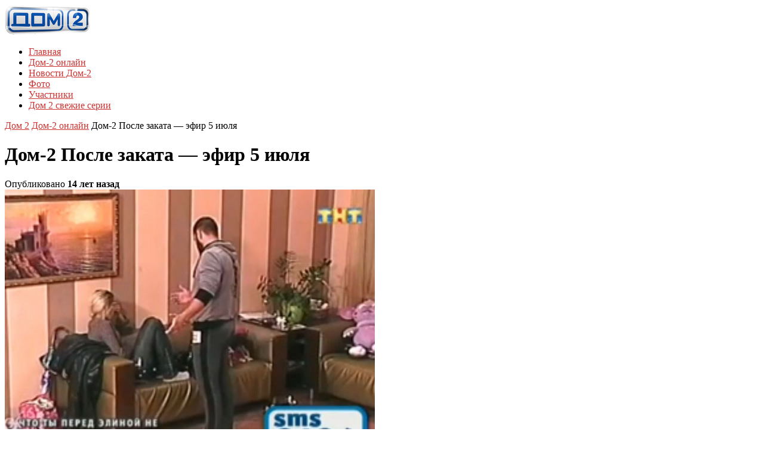

--- FILE ---
content_type: text/html; charset=UTF-8
request_url: https://dom2-novosti-sluhi.ru/dom-2-onlajn/dom-2-posle-zakata-efir-5-iyulya/
body_size: 9644
content:
<!DOCTYPE html>

<!--[if lt IE 7]><html lang="ru-RU" class="ie6 ie67"><![endif]-->

<!--[if IE 7]><html lang="ru-RU" class="ie7 ie67"><![endif]-->

<!--[if IE 8]><html lang="ru-RU" class="ie8"><![endif]-->

<!--[if gt IE 8]><!--><html lang="ru-RU"><!--<![endif]-->

<head>
<link rel="apple-touch-icon" sizes="180x180" href="/apple-touch-icon.png">
<link rel="icon" type="image/png" sizes="32x32" href="/favicon-32x32.png">
<link rel="icon" type="image/png" sizes="16x16" href="/favicon-16x16.png">
<link rel="manifest" href="/site.webmanifest">
<link rel="mask-icon" href="/safari-pinned-tab.svg" color="#5bbad5">
<meta name="msapplication-TileColor" content="#da532c">
<meta name="theme-color" content="#ffffff">

	<meta charset="UTF-8">

	<meta name="viewport" content="width=device-width, initial-scale=1.0">

	<!--[if lt IE 9]>

	<script src="https://css3-mediaqueries-js.googlecode.com/svn/trunk/css3-mediaqueries.js"></script>

	<![endif]-->



	



	

	



	


	<link rel="stylesheet" href="https://dom2-novosti-sluhi.ru/wp-content/themes/construct/style.css?1767032687">



	<link rel="stylesheet" href="https://dom2-novosti-sluhi.ru/wp-content/themes/construct/custom-style.css?1767032688">



	


	<meta name='robots' content='index, follow, max-image-preview:large, max-snippet:-1, max-video-preview:-1' />
	<style>img:is([sizes="auto" i], [sizes^="auto," i]) { contain-intrinsic-size: 3000px 1500px }</style>
	
	<!-- This site is optimized with the Yoast SEO plugin v24.7 - https://yoast.com/wordpress/plugins/seo/ -->
	<title>Дом-2 После заката — эфир 5 июля -</title>
	<meta name="description" content="Алексей Самсонов не выдержав постоянных истерик Элины Карякиной стал мутузить девушку. Ребята, которые попытались узнать в чем дело, чуть тоже не попали" />
	<link rel="canonical" href="https://dom2-novosti-sluhi.ru/dom-2-onlajn/dom-2-posle-zakata-efir-5-iyulya/" />
	<meta property="og:locale" content="ru_RU" />
	<meta property="og:type" content="article" />
	<meta property="og:title" content="Дом-2 После заката — эфир 5 июля -" />
	<meta property="og:description" content="Алексей Самсонов не выдержав постоянных истерик Элины Карякиной стал мутузить девушку. Ребята, которые попытались узнать в чем дело, чуть тоже не попали" />
	<meta property="og:url" content="https://dom2-novosti-sluhi.ru/dom-2-onlajn/dom-2-posle-zakata-efir-5-iyulya/" />
	<meta property="og:site_name" content="Смотреть дом 2 последние серии онлайн бесплатно" />
	<meta property="article:published_time" content="2012-07-05T15:15:07+00:00" />
	<meta property="og:image" content="https://dom2-novosti-sluhi.ru/wp-content/uploads/2012/07/5iulPZ.jpg" />
	<meta property="og:image:width" content="1053" />
	<meta property="og:image:height" content="843" />
	<meta property="og:image:type" content="image/jpeg" />
	<meta name="author" content="admin-dom2" />
	<meta name="twitter:label1" content="Написано автором" />
	<meta name="twitter:data1" content="admin-dom2" />
	<script type="application/ld+json" class="yoast-schema-graph">{"@context":"https://schema.org","@graph":[{"@type":"WebPage","@id":"https://dom2-novosti-sluhi.ru/dom-2-onlajn/dom-2-posle-zakata-efir-5-iyulya/","url":"https://dom2-novosti-sluhi.ru/dom-2-onlajn/dom-2-posle-zakata-efir-5-iyulya/","name":"Дом-2 После заката — эфир 5 июля -","isPartOf":{"@id":"https://dom2-novosti-sluhi.ru/#website"},"primaryImageOfPage":{"@id":"https://dom2-novosti-sluhi.ru/dom-2-onlajn/dom-2-posle-zakata-efir-5-iyulya/#primaryimage"},"image":{"@id":"https://dom2-novosti-sluhi.ru/dom-2-onlajn/dom-2-posle-zakata-efir-5-iyulya/#primaryimage"},"thumbnailUrl":"https://dom2-novosti-sluhi.ru/wp-content/uploads/2012/07/5iulPZ.jpg","datePublished":"2012-07-05T15:15:07+00:00","author":{"@id":"https://dom2-novosti-sluhi.ru/#/schema/person/aeaa549e58a7d41eaffb478fe82bf978"},"description":"Алексей Самсонов не выдержав постоянных истерик Элины Карякиной стал мутузить девушку. Ребята, которые попытались узнать в чем дело, чуть тоже не попали","breadcrumb":{"@id":"https://dom2-novosti-sluhi.ru/dom-2-onlajn/dom-2-posle-zakata-efir-5-iyulya/#breadcrumb"},"inLanguage":"ru-RU","potentialAction":[{"@type":"ReadAction","target":["https://dom2-novosti-sluhi.ru/dom-2-onlajn/dom-2-posle-zakata-efir-5-iyulya/"]}]},{"@type":"ImageObject","inLanguage":"ru-RU","@id":"https://dom2-novosti-sluhi.ru/dom-2-onlajn/dom-2-posle-zakata-efir-5-iyulya/#primaryimage","url":"https://dom2-novosti-sluhi.ru/wp-content/uploads/2012/07/5iulPZ.jpg","contentUrl":"https://dom2-novosti-sluhi.ru/wp-content/uploads/2012/07/5iulPZ.jpg","width":"1053","height":"843"},{"@type":"BreadcrumbList","@id":"https://dom2-novosti-sluhi.ru/dom-2-onlajn/dom-2-posle-zakata-efir-5-iyulya/#breadcrumb","itemListElement":[{"@type":"ListItem","position":1,"name":"Главное меню","item":"https://dom2-novosti-sluhi.ru/"},{"@type":"ListItem","position":2,"name":"Дом-2 После заката — эфир 5 июля"}]},{"@type":"WebSite","@id":"https://dom2-novosti-sluhi.ru/#website","url":"https://dom2-novosti-sluhi.ru/","name":"Смотреть дом 2 последние серии онлайн бесплатно","description":"Фан-сайт Дом-2","potentialAction":[{"@type":"SearchAction","target":{"@type":"EntryPoint","urlTemplate":"https://dom2-novosti-sluhi.ru/?s={search_term_string}"},"query-input":{"@type":"PropertyValueSpecification","valueRequired":true,"valueName":"search_term_string"}}],"inLanguage":"ru-RU"},{"@type":"Person","@id":"https://dom2-novosti-sluhi.ru/#/schema/person/aeaa549e58a7d41eaffb478fe82bf978","name":"admin-dom2"}]}</script>
	<!-- / Yoast SEO plugin. -->


<link rel='dns-prefetch' href='//ajax.googleapis.com' />
<script type="text/javascript" id="wpp-js" src="https://dom2-novosti-sluhi.ru/wp-content/plugins/wordpress-popular-posts/assets/js/wpp.min.js?ver=7.2.0" data-sampling="0" data-sampling-rate="100" data-api-url="https://dom2-novosti-sluhi.ru/wp-json/wordpress-popular-posts" data-post-id="1127" data-token="22fe1fb1fe" data-lang="0" data-debug="0"></script>
<link rel='stylesheet' id='wp-block-library-css' href='https://dom2-novosti-sluhi.ru/wp-includes/css/dist/block-library/style.min.css?ver=6.7.4' type='text/css' media='all' />
<style id='classic-theme-styles-inline-css' type='text/css'>
/*! This file is auto-generated */
.wp-block-button__link{color:#fff;background-color:#32373c;border-radius:9999px;box-shadow:none;text-decoration:none;padding:calc(.667em + 2px) calc(1.333em + 2px);font-size:1.125em}.wp-block-file__button{background:#32373c;color:#fff;text-decoration:none}
</style>
<style id='global-styles-inline-css' type='text/css'>
:root{--wp--preset--aspect-ratio--square: 1;--wp--preset--aspect-ratio--4-3: 4/3;--wp--preset--aspect-ratio--3-4: 3/4;--wp--preset--aspect-ratio--3-2: 3/2;--wp--preset--aspect-ratio--2-3: 2/3;--wp--preset--aspect-ratio--16-9: 16/9;--wp--preset--aspect-ratio--9-16: 9/16;--wp--preset--color--black: #000000;--wp--preset--color--cyan-bluish-gray: #abb8c3;--wp--preset--color--white: #ffffff;--wp--preset--color--pale-pink: #f78da7;--wp--preset--color--vivid-red: #cf2e2e;--wp--preset--color--luminous-vivid-orange: #ff6900;--wp--preset--color--luminous-vivid-amber: #fcb900;--wp--preset--color--light-green-cyan: #7bdcb5;--wp--preset--color--vivid-green-cyan: #00d084;--wp--preset--color--pale-cyan-blue: #8ed1fc;--wp--preset--color--vivid-cyan-blue: #0693e3;--wp--preset--color--vivid-purple: #9b51e0;--wp--preset--gradient--vivid-cyan-blue-to-vivid-purple: linear-gradient(135deg,rgba(6,147,227,1) 0%,rgb(155,81,224) 100%);--wp--preset--gradient--light-green-cyan-to-vivid-green-cyan: linear-gradient(135deg,rgb(122,220,180) 0%,rgb(0,208,130) 100%);--wp--preset--gradient--luminous-vivid-amber-to-luminous-vivid-orange: linear-gradient(135deg,rgba(252,185,0,1) 0%,rgba(255,105,0,1) 100%);--wp--preset--gradient--luminous-vivid-orange-to-vivid-red: linear-gradient(135deg,rgba(255,105,0,1) 0%,rgb(207,46,46) 100%);--wp--preset--gradient--very-light-gray-to-cyan-bluish-gray: linear-gradient(135deg,rgb(238,238,238) 0%,rgb(169,184,195) 100%);--wp--preset--gradient--cool-to-warm-spectrum: linear-gradient(135deg,rgb(74,234,220) 0%,rgb(151,120,209) 20%,rgb(207,42,186) 40%,rgb(238,44,130) 60%,rgb(251,105,98) 80%,rgb(254,248,76) 100%);--wp--preset--gradient--blush-light-purple: linear-gradient(135deg,rgb(255,206,236) 0%,rgb(152,150,240) 100%);--wp--preset--gradient--blush-bordeaux: linear-gradient(135deg,rgb(254,205,165) 0%,rgb(254,45,45) 50%,rgb(107,0,62) 100%);--wp--preset--gradient--luminous-dusk: linear-gradient(135deg,rgb(255,203,112) 0%,rgb(199,81,192) 50%,rgb(65,88,208) 100%);--wp--preset--gradient--pale-ocean: linear-gradient(135deg,rgb(255,245,203) 0%,rgb(182,227,212) 50%,rgb(51,167,181) 100%);--wp--preset--gradient--electric-grass: linear-gradient(135deg,rgb(202,248,128) 0%,rgb(113,206,126) 100%);--wp--preset--gradient--midnight: linear-gradient(135deg,rgb(2,3,129) 0%,rgb(40,116,252) 100%);--wp--preset--font-size--small: 13px;--wp--preset--font-size--medium: 20px;--wp--preset--font-size--large: 36px;--wp--preset--font-size--x-large: 42px;--wp--preset--spacing--20: 0.44rem;--wp--preset--spacing--30: 0.67rem;--wp--preset--spacing--40: 1rem;--wp--preset--spacing--50: 1.5rem;--wp--preset--spacing--60: 2.25rem;--wp--preset--spacing--70: 3.38rem;--wp--preset--spacing--80: 5.06rem;--wp--preset--shadow--natural: 6px 6px 9px rgba(0, 0, 0, 0.2);--wp--preset--shadow--deep: 12px 12px 50px rgba(0, 0, 0, 0.4);--wp--preset--shadow--sharp: 6px 6px 0px rgba(0, 0, 0, 0.2);--wp--preset--shadow--outlined: 6px 6px 0px -3px rgba(255, 255, 255, 1), 6px 6px rgba(0, 0, 0, 1);--wp--preset--shadow--crisp: 6px 6px 0px rgba(0, 0, 0, 1);}:where(.is-layout-flex){gap: 0.5em;}:where(.is-layout-grid){gap: 0.5em;}body .is-layout-flex{display: flex;}.is-layout-flex{flex-wrap: wrap;align-items: center;}.is-layout-flex > :is(*, div){margin: 0;}body .is-layout-grid{display: grid;}.is-layout-grid > :is(*, div){margin: 0;}:where(.wp-block-columns.is-layout-flex){gap: 2em;}:where(.wp-block-columns.is-layout-grid){gap: 2em;}:where(.wp-block-post-template.is-layout-flex){gap: 1.25em;}:where(.wp-block-post-template.is-layout-grid){gap: 1.25em;}.has-black-color{color: var(--wp--preset--color--black) !important;}.has-cyan-bluish-gray-color{color: var(--wp--preset--color--cyan-bluish-gray) !important;}.has-white-color{color: var(--wp--preset--color--white) !important;}.has-pale-pink-color{color: var(--wp--preset--color--pale-pink) !important;}.has-vivid-red-color{color: var(--wp--preset--color--vivid-red) !important;}.has-luminous-vivid-orange-color{color: var(--wp--preset--color--luminous-vivid-orange) !important;}.has-luminous-vivid-amber-color{color: var(--wp--preset--color--luminous-vivid-amber) !important;}.has-light-green-cyan-color{color: var(--wp--preset--color--light-green-cyan) !important;}.has-vivid-green-cyan-color{color: var(--wp--preset--color--vivid-green-cyan) !important;}.has-pale-cyan-blue-color{color: var(--wp--preset--color--pale-cyan-blue) !important;}.has-vivid-cyan-blue-color{color: var(--wp--preset--color--vivid-cyan-blue) !important;}.has-vivid-purple-color{color: var(--wp--preset--color--vivid-purple) !important;}.has-black-background-color{background-color: var(--wp--preset--color--black) !important;}.has-cyan-bluish-gray-background-color{background-color: var(--wp--preset--color--cyan-bluish-gray) !important;}.has-white-background-color{background-color: var(--wp--preset--color--white) !important;}.has-pale-pink-background-color{background-color: var(--wp--preset--color--pale-pink) !important;}.has-vivid-red-background-color{background-color: var(--wp--preset--color--vivid-red) !important;}.has-luminous-vivid-orange-background-color{background-color: var(--wp--preset--color--luminous-vivid-orange) !important;}.has-luminous-vivid-amber-background-color{background-color: var(--wp--preset--color--luminous-vivid-amber) !important;}.has-light-green-cyan-background-color{background-color: var(--wp--preset--color--light-green-cyan) !important;}.has-vivid-green-cyan-background-color{background-color: var(--wp--preset--color--vivid-green-cyan) !important;}.has-pale-cyan-blue-background-color{background-color: var(--wp--preset--color--pale-cyan-blue) !important;}.has-vivid-cyan-blue-background-color{background-color: var(--wp--preset--color--vivid-cyan-blue) !important;}.has-vivid-purple-background-color{background-color: var(--wp--preset--color--vivid-purple) !important;}.has-black-border-color{border-color: var(--wp--preset--color--black) !important;}.has-cyan-bluish-gray-border-color{border-color: var(--wp--preset--color--cyan-bluish-gray) !important;}.has-white-border-color{border-color: var(--wp--preset--color--white) !important;}.has-pale-pink-border-color{border-color: var(--wp--preset--color--pale-pink) !important;}.has-vivid-red-border-color{border-color: var(--wp--preset--color--vivid-red) !important;}.has-luminous-vivid-orange-border-color{border-color: var(--wp--preset--color--luminous-vivid-orange) !important;}.has-luminous-vivid-amber-border-color{border-color: var(--wp--preset--color--luminous-vivid-amber) !important;}.has-light-green-cyan-border-color{border-color: var(--wp--preset--color--light-green-cyan) !important;}.has-vivid-green-cyan-border-color{border-color: var(--wp--preset--color--vivid-green-cyan) !important;}.has-pale-cyan-blue-border-color{border-color: var(--wp--preset--color--pale-cyan-blue) !important;}.has-vivid-cyan-blue-border-color{border-color: var(--wp--preset--color--vivid-cyan-blue) !important;}.has-vivid-purple-border-color{border-color: var(--wp--preset--color--vivid-purple) !important;}.has-vivid-cyan-blue-to-vivid-purple-gradient-background{background: var(--wp--preset--gradient--vivid-cyan-blue-to-vivid-purple) !important;}.has-light-green-cyan-to-vivid-green-cyan-gradient-background{background: var(--wp--preset--gradient--light-green-cyan-to-vivid-green-cyan) !important;}.has-luminous-vivid-amber-to-luminous-vivid-orange-gradient-background{background: var(--wp--preset--gradient--luminous-vivid-amber-to-luminous-vivid-orange) !important;}.has-luminous-vivid-orange-to-vivid-red-gradient-background{background: var(--wp--preset--gradient--luminous-vivid-orange-to-vivid-red) !important;}.has-very-light-gray-to-cyan-bluish-gray-gradient-background{background: var(--wp--preset--gradient--very-light-gray-to-cyan-bluish-gray) !important;}.has-cool-to-warm-spectrum-gradient-background{background: var(--wp--preset--gradient--cool-to-warm-spectrum) !important;}.has-blush-light-purple-gradient-background{background: var(--wp--preset--gradient--blush-light-purple) !important;}.has-blush-bordeaux-gradient-background{background: var(--wp--preset--gradient--blush-bordeaux) !important;}.has-luminous-dusk-gradient-background{background: var(--wp--preset--gradient--luminous-dusk) !important;}.has-pale-ocean-gradient-background{background: var(--wp--preset--gradient--pale-ocean) !important;}.has-electric-grass-gradient-background{background: var(--wp--preset--gradient--electric-grass) !important;}.has-midnight-gradient-background{background: var(--wp--preset--gradient--midnight) !important;}.has-small-font-size{font-size: var(--wp--preset--font-size--small) !important;}.has-medium-font-size{font-size: var(--wp--preset--font-size--medium) !important;}.has-large-font-size{font-size: var(--wp--preset--font-size--large) !important;}.has-x-large-font-size{font-size: var(--wp--preset--font-size--x-large) !important;}
:where(.wp-block-post-template.is-layout-flex){gap: 1.25em;}:where(.wp-block-post-template.is-layout-grid){gap: 1.25em;}
:where(.wp-block-columns.is-layout-flex){gap: 2em;}:where(.wp-block-columns.is-layout-grid){gap: 2em;}
:root :where(.wp-block-pullquote){font-size: 1.5em;line-height: 1.6;}
</style>
<link rel='stylesheet' id='rpt_front_style-css' href='https://dom2-novosti-sluhi.ru/wp-content/plugins/related-posts-thumbnails/assets/css/front.css?ver=4.2.1' type='text/css' media='all' />
<link rel='stylesheet' id='wordpress-popular-posts-css-css' href='https://dom2-novosti-sluhi.ru/wp-content/plugins/wordpress-popular-posts/assets/css/wpp.css?ver=7.2.0' type='text/css' media='all' />
<link rel='stylesheet' id='colorbox-css' href='https://dom2-novosti-sluhi.ru/wp-content/themes/construct/js/colorbox/colorbox.css?ver=6.7.4' type='text/css' media='all' />
<script type="text/javascript" src="https://ajax.googleapis.com/ajax/libs/jquery/1.8.3/jquery.min.js?ver=6.7.4" id="jquery-js"></script>
<script type="text/javascript" src="https://dom2-novosti-sluhi.ru/wp-content/themes/construct/engine/js/jquery.easing.1.3.min.js?ver=6.7.4" id="easing-js"></script>
<script type="text/javascript" src="https://dom2-novosti-sluhi.ru/wp-content/themes/construct/engine/js/superfish.js?ver=6.7.4" id="superfish-js"></script>
<script type="text/javascript" src="https://dom2-novosti-sluhi.ru/wp-content/themes/construct/engine/js/tabs.js?ver=6.7.4" id="tabs-js"></script>
<script type="text/javascript" src="https://dom2-novosti-sluhi.ru/wp-content/themes/construct/js/slides.min.jquery.js?ver=6.7.4" id="slidesjs-js"></script>
<script type="text/javascript" src="https://dom2-novosti-sluhi.ru/wp-content/themes/construct/js/jquery.colorbox.js?ver=6.7.4" id="colorbox-js"></script>
<script type="text/javascript" src="https://dom2-novosti-sluhi.ru/wp-content/themes/construct/js/jquery.fitvids.js?ver=6.7.4" id="fitvids-js"></script>
<script type="text/javascript" src="https://dom2-novosti-sluhi.ru/wp-content/themes/construct/js/jquery.imagesloaded.js?ver=6.7.4" id="imagesLoaded-js"></script>
        <style>
            #related_posts_thumbnails li {
                border-right: 1px solid #DDDDDD;
                background-color: rgb(255,255,255)            }

            #related_posts_thumbnails li:hover {
                background-color: #EEEEEF;
            }

            .relpost_content {
                font-size: 12px;
                color: #333333;
            }

            .relpost-block-single {
                background-color: rgb(255,255,255);
                border-right: 1px solid #DDDDDD;
                border-left: 1px solid #DDDDDD;
                margin-right: -1px;
            }

            .relpost-block-single:hover {
                background-color: #EEEEEF;
            }
        </style>

                    <style id="wpp-loading-animation-styles">@-webkit-keyframes bgslide{from{background-position-x:0}to{background-position-x:-200%}}@keyframes bgslide{from{background-position-x:0}to{background-position-x:-200%}}.wpp-widget-block-placeholder,.wpp-shortcode-placeholder{margin:0 auto;width:60px;height:3px;background:#dd3737;background:linear-gradient(90deg,#dd3737 0%,#571313 10%,#dd3737 100%);background-size:200% auto;border-radius:3px;-webkit-animation:bgslide 1s infinite linear;animation:bgslide 1s infinite linear}</style>
            
	<style type="text/css">
		
		.DT_Twitter span a:hover,
		.commentlist .comment-meta a:hover,
		.single .post-footer a:hover,
		.widget a:hover,
		.load-more-text .load-more-plus,
		.item .post-title a:hover,
		a.read-more span.plus,
		.item a.read-more,
		.item .meta-category a:hover,
		.featured-details span.plus span,
		.featured-small .post-title span.plus span,
		a { color: #cc3333; }

		a:link { -webkit-tap-highlight-color: #cc3333; }
		::selection { background: #cc3333; }

		.groups,
		.archive-title-item,
		.overlay-video,
		.overlay-gallery,
		.overlay-image,
		.featured-details .read-more { background-color: #cc3333; }

		#comments #submit,
		.tagcloud a:hover,
		#load-more a:hover { background: #cc3333; }

	</style>

	     


	<!--[if lt IE 9]>

		<script src="https://dom2-novosti-sluhi.ru/wp-content/themes/construct/engine/js/selectivizr.js"></script>

	<![endif]-->


<script type="text/javascript">



  var _gaq = _gaq || [];

  _gaq.push(['_setAccount', 'UA-31172755-1']);

  _gaq.push(['_trackPageview']);



  (function() {

    var ga = document.createElement('script'); ga.type = 'text/javascript'; ga.async = true;

    ga.src = ('https:' == document.location.protocol ? 'https://ssl' : 'https://www') + '.google-analytics.com/ga.js';

    var s = document.getElementsByTagName('script')[0]; s.parentNode.insertBefore(ga, s);

  })();



</script>







                                  

</head>



<body class="post-template-default single single-post postid-1127 single-format-standard layout-centered">


<!-- BEGIN #wrapper-->

<div id="wrapper">



	<!-- BEGIN #page-->

    <div id="page">





		<!-- BEGIN #top-bar-->

		<div id="top-bar">



		<!-- END #top-bar-->

		</div>



		<!-- BEGIN #header-->

		<div id="header">

			

			<!-- #header-inner -->

			<div id="header-inner" class="clearfix">

			

				
	

				<div id="logo">

	

			    
	

					
	

						<div id="site-title"><span><a href="https://dom2-novosti-sluhi.ru/" title="Смотреть дом 2 последние серии онлайн бесплатно - Фан-сайт Дом-2" rel="home"><img class="logo" alt="Смотреть дом 2 последние серии онлайн бесплатно" src="https://dom2-novosti-sluhi.ru/wp-content/uploads/2012/06/logo41.png" /></a></span></div>

	

					
	

				
	

				<!-- END #logo -->

				</div>

	

				<!-- BEGIN #primary-menu -->

				<div id="primary-menu" class="clearfix">

	

					<div class="menu-menyushka-container"><ul id="menu-menyushka" class="menu"><li id="menu-item-49" class="menu-item menu-item-type-custom menu-item-object-custom menu-item-49"><a href="/" title="Смотреть дом 2 последние серии онлайн бесплатно">Главная</a></li>
<li id="menu-item-40" class="menu-item menu-item-type-taxonomy menu-item-object-category current-post-ancestor current-menu-parent current-post-parent menu-item-40"><a href="https://dom2-novosti-sluhi.ru/dom-2-onlajn/" title="Смотреть Дом-2 онлайн">Дом-2 онлайн</a></li>
<li id="menu-item-41" class="menu-item menu-item-type-taxonomy menu-item-object-category menu-item-41"><a href="https://dom2-novosti-sluhi.ru/novosti-dom-2/" title="Новости и слухи Дом-2">Новости Дом-2</a></li>
<li id="menu-item-43" class="menu-item menu-item-type-taxonomy menu-item-object-category menu-item-43"><a href="https://dom2-novosti-sluhi.ru/foto-dom-2/" title="Фото с участниками Дом-2">Фото</a></li>
<li id="menu-item-50" class="menu-item menu-item-type-post_type menu-item-object-page menu-item-50"><a href="https://dom2-novosti-sluhi.ru/uchastniki-dom-2/" title="Участники телепроекта Дом-2">Участники</a></li>
<li id="menu-item-6414" class="menu-item menu-item-type-post_type menu-item-object-page menu-item-6414"><a href="https://dom2-novosti-sluhi.ru/smotret-dom-2-svezhie-serii-besplatno-onlajn/" title="Смотреть дом 2 свежие серии бесплатно онлайн">Дом 2 свежие серии</a></li>
</ul></div>
	

				<!-- END #primary-menu -->

				</div>





			</div>

			<!-- /#header-inner -->

			

		<!-- END #header -->

		</div>


		



<center><div id="glavbix" class="glavbix"> 



</div><p></p></center>








		<div id="main" class="clearfix">



			<div id="container" class="clearfix">


                    
				<div id="breadcrumb-wrap" class="clearfix">

					<div class="breadcrumb breadcrumbs"><div class="breadcrumb-trail"><span class="trail-before"> </span> <a href="https://dom2-novosti-sluhi.ru" title="Смотреть дом 2 последние серии онлайн бесплатно" rel="home" class="trail-begin">Дом 2</a> <span class="sep"> </span> <a href="https://dom2-novosti-sluhi.ru/dom-2-onlajn/" title="Дом-2 онлайн">Дом-2 онлайн</a> <span class="sep"> </span> <span class="trail-end">Дом-2 После заката — эфир 5 июля</span></div></div>
			    </div>

		    	



	<!--BEGIN #content -->

    <div id="content">



		


		<!--BEGIN .hentry -->

		<div class="post-1127 post type-post status-publish format-standard has-post-thumbnail hentry category-dom-2-onlajn" id="post-1127">



			<!--BEGIN .post-meta .post-header-->

			<div class="post-meta post-header">



				<h1 class="post-title">Дом-2 После заката — эфир 5 июля</h1>



				<span class="meta-published">Опубликовано <strong>14 лет назад</strong></span>

				



			<!--END .post-meta post-header -->

			</div>



			<!--BEGIN .featured-image -->

			<div class="featured-image ">



				


					


					<img src="https://dom2-novosti-sluhi.ru/wp-content/uploads/2012/07/5iulPZ-620x496.jpg" width="620" height="496" alt="" />


				


			<!--END .featured-image -->

			</div>



			<!--BEGIN .post-content -->




			<div class="post-content">


<p><iframe src="https://vk.com/video_ext.php?oid=138471438&#038;id=162743804&#038;hash=25a0ed0f5152c54e&#038;hd=1" width="500" height="360" frameborder="0"></iframe><br /><embed src="https://kinostok.tv/v/34c9e6f95a98d47ca3d3" width="500" height="400" wmode="transparent" allowscriptaccess="always" allowfullscreen="true" pluginspage="https://www.macromedia.com/go/getflashplayer" type="application/x-shockwave-flash" /></embed><br /><iframe width="500" height="400" frameborder="0" src="https://embed.videoweed.es/embed.php?v=4oiiugnl3lxy9&#038;width=500&#038;height=400" scrolling="no"></iframe>


<p><strong>Алексей Самсонов</strong> не выдержав постоянных истерик <strong>Элины Карякиной</strong> стал мутузить девушку. Ребята, которые попытались узнать в чем дело, чуть тоже не попали под горячую руку разъяренного парня. В результате девушка в слезах убежала из комнаты.
<p><strong>Олег Маями</strong> приготовил романтик для <strong>Валерии Мастерко</strong> в честь ее дня рождения. А когда девушка заявила, что она ему нужна только для того, что бы кто-то отстаивал его перед коллективом, то парень обиделся и стал все отрицать.


<script type="text/javascript" src="//yandex.st/share/share.js"
charset="utf-8"></script>
<div class="yashare-auto-init" data-yashareL10n="ru"
 data-yashareType="button" data-yashareQuickServices="yaru,vkontakte,facebook,twitter,odnoklassniki,moimir,lj,friendfeed,moikrug,gplus"

></div> 


<img src="https://dom2-novosti-sluhi.ru/wp-content/uploads/2012/04/separator.png" alt="Дом 2 свежие серии" width="280" height="14" class="aligncenter size-full wp-image-9209" />

<center><div id="contmix" class="contmix"><!-- relpost-thumb-wrapper --><div class="relpost-thumb-wrapper"><!-- filter-class --><div class="relpost-thumb-container"><div style="clear: both"></div><div style="clear: both"></div><!-- relpost-block-container --><div class="relpost-block-container relpost-block-column-layout" style="--relposth-columns: 2;--relposth-columns_t: 2; --relposth-columns_m: 2"><a href="https://dom2-novosti-sluhi.ru/dom-2-onlajn/dom-2-posle-zakata-efir-14-maya-2/"class="relpost-block-single" ><div class="relpost-custom-block-single"><div class="relpost-block-single-image" aria-hidden="true" role="img" style="background: transparent url(https://dom2-novosti-sluhi.ru/wp-content/uploads/2013/05/14maiPZ-150x150.jpg) no-repeat scroll 0% 0%; width: 150px; height: 150px;aspect-ratio:1/1"></div><div class="relpost-block-single-text"  style="height: 40px;font-family: Arial;  font-size: 12px;  color: #333333;"><h2 class="relpost_card_title">Дом-2 После заката — эфир 14 мая</h2></div></div></a><a href="https://dom2-novosti-sluhi.ru/dom-2-onlajn/dom-2-lite-efir-10-iyunya/"class="relpost-block-single" ><div class="relpost-custom-block-single"><div class="relpost-block-single-image" aria-hidden="true" role="img" style="background: transparent url(https://dom2-novosti-sluhi.ru/wp-content/uploads/2013/06/10iunLite-150x150.jpg) no-repeat scroll 0% 0%; width: 150px; height: 150px;aspect-ratio:1/1"></div><div class="relpost-block-single-text"  style="height: 40px;font-family: Arial;  font-size: 12px;  color: #333333;"><h2 class="relpost_card_title">Дом-2 Lite — эфир 10 июня</h2></div></div></a><a href="https://dom2-novosti-sluhi.ru/dom-2-onlajn/dom-2-lite-efir-3-iyunya-2014-goda-3676-den/"class="relpost-block-single" ><div class="relpost-custom-block-single"><div class="relpost-block-single-image" aria-hidden="true" role="img" style="background: transparent url(https://dom2-novosti-sluhi.ru/wp-content/uploads/2014/06/3iunLite-150x150.jpg) no-repeat scroll 0% 0%; width: 150px; height: 150px;aspect-ratio:1/1"></div><div class="relpost-block-single-text"  style="height: 40px;font-family: Arial;  font-size: 12px;  color: #333333;"><h2 class="relpost_card_title">Дом-2 Lite — эфир 3 июня 2014 года (3676 день)</h2></div></div></a><a href="https://dom2-novosti-sluhi.ru/dom-2-onlajn/dom-2-gorod-lyubvi-efir-19-dekabrya/"class="relpost-block-single" ><div class="relpost-custom-block-single"><div class="relpost-block-single-image" aria-hidden="true" role="img" style="background: transparent url(https://dom2-novosti-sluhi.ru/wp-content/uploads/2012/12/19decGL-150x150.jpg) no-repeat scroll 0% 0%; width: 150px; height: 150px;aspect-ratio:1/1"></div><div class="relpost-block-single-text"  style="height: 40px;font-family: Arial;  font-size: 12px;  color: #333333;"><h2 class="relpost_card_title">Дом-2 Город любви — эфир 19 декабря</h2></div></div></a></div><!-- close relpost-block-container --><div style="clear: both"></div></div><!-- close filter class --></div><!-- close relpost-thumb-wrapper --><!-- Блок -->

</div></center>



<br>
<img src="https://dom2-novosti-sluhi.ru/wp-content/uploads/2012/04/separator.png" alt="Дом2" width="280" height="14" class="aligncenter size-full wp-image-9209" />

<ul>
<li><a href="https://dom2-novosti-sluhi.ru/dom-2-onlajn/dom-2-gorod-lyubvi-efir-5-iyulya/" rel="bookmark">Дом-2 Город любви — эфир 5 июля</a></li>
<li><a href="https://dom2-novosti-sluhi.ru/dom-2-onlajn/dom-2-lite-efir-5-iyulya/" rel="bookmark">Дом-2 Lite — эфир 5 июля</a></li>
<li><a href="https://dom2-novosti-sluhi.ru/dom-2-onlajn/dom-2-posle-zakata-efir-4-iyulya/" rel="bookmark">Дом-2 После заката — эфир 4 июля</a></li>
<li><a href="https://dom2-novosti-sluhi.ru/dom-2-onlajn/dom-2-gorod-lyubvi-efir-4-iyulya/" rel="bookmark">Дом-2 Город любви — эфир 4 июля</a></li>
<li><a href="https://dom2-novosti-sluhi.ru/dom-2-onlajn/dom-2-lite-efir-4-iyulya/" rel="bookmark">Дом-2 Lite — эфир 4 июля</a></li>
</ul>


			<!--END .post-content -->

			</div>



			<!--BEGIN .post-meta .post-footer-->

			<div class="post-meta post-footer">


Смотреть онлайн <strong>Дом-2 После заката — эфир 5 июля</strong> на сайте dom2-novosti-sluhi.ru
				<p><span class="meta-categories">Опубликовано в <a href="https://dom2-novosti-sluhi.ru/dom-2-onlajn/" rel="tag">Дом-2 онлайн</a></span></p>

                <span class="meta-tags"></span>



			<!--END .post-meta .post-footer-->

			</div>



		<!--END .hentry-->

		</div>



		<div id="comments">
		
        
                

	<div id="respond">
----------------------------------------------------------------------------------------------------------------------------------------
		<h3>Оставьте Комментарий</h3>
	



				


	</div>

	</div>




		


	</div><!-- #content -->



<div id="sidebar">
<!-- Блок рекламы -->

<!-- Блок рекламы -->

        <div id="global-sidebar" class="widget-area">

    	<div id="dt_search-3" class="widget widget_dt_search widget-widget_dt_search"><div class="widget-inside cf"><h3 class="widget-title">Поиск</h3><form method="get" class="search-form" id="searchform-" action="https://dom2-novosti-sluhi.ru/"><div><input class="field" type="text" name="s" id="s-" value="Поиск..." onfocus="if(this.value==this.defaultValue)this.value='';" onblur="if(this.value=='')this.value=this.defaultValue;" /> <input class="submit" name="searchsubmit" type="submit" value="Поиск" /></div></form><!-- end #searchform-" --></div></div><div id="categories-2" class="widget widget_categories widget-widget_categories"><div class="widget-inside cf"><h3 class="widget-title">Рубрики</h3>
			<ul>
					<li class="cat-item cat-item-11"><a href="https://dom2-novosti-sluhi.ru/vse-uchastniki-dom-2/">Все участники Дом-2</a>
</li>
	<li class="cat-item cat-item-1"><a href="https://dom2-novosti-sluhi.ru/dom-2-onlajn/">Дом-2 онлайн</a>
</li>
	<li class="cat-item cat-item-4"><a href="https://dom2-novosti-sluhi.ru/novosti-dom-2/">Новости Дом-2</a>
</li>
	<li class="cat-item cat-item-10"><a href="https://dom2-novosti-sluhi.ru/foto-dom-2/">Фото Дом-2</a>
</li>
	<li class="cat-item cat-item-15"><a href="https://dom2-novosti-sluhi.ru/foto-dom-2/chelovek-goda-dom-2-2012/">Человек года Дом-2 — 2012</a>
</li>
			</ul>

			</div></div><div id="archives-2" class="widget widget_archive widget-widget_archive"><div class="widget-inside cf"><h3 class="widget-title">Архив</h3>		<label class="screen-reader-text" for="archives-dropdown-2">Архив</label>
		<select id="archives-dropdown-2" name="archive-dropdown">
			
			<option value="">Выберите месяц</option>
				<option value='https://dom2-novosti-sluhi.ru/2014/10/'> Октябрь 2014 </option>
	<option value='https://dom2-novosti-sluhi.ru/2014/09/'> Сентябрь 2014 </option>
	<option value='https://dom2-novosti-sluhi.ru/2014/08/'> Август 2014 </option>
	<option value='https://dom2-novosti-sluhi.ru/2014/07/'> Июль 2014 </option>
	<option value='https://dom2-novosti-sluhi.ru/2014/06/'> Июнь 2014 </option>
	<option value='https://dom2-novosti-sluhi.ru/2014/05/'> Май 2014 </option>
	<option value='https://dom2-novosti-sluhi.ru/2014/04/'> Апрель 2014 </option>
	<option value='https://dom2-novosti-sluhi.ru/2014/03/'> Март 2014 </option>
	<option value='https://dom2-novosti-sluhi.ru/2014/02/'> Февраль 2014 </option>
	<option value='https://dom2-novosti-sluhi.ru/2014/01/'> Январь 2014 </option>
	<option value='https://dom2-novosti-sluhi.ru/2013/12/'> Декабрь 2013 </option>
	<option value='https://dom2-novosti-sluhi.ru/2013/11/'> Ноябрь 2013 </option>
	<option value='https://dom2-novosti-sluhi.ru/2013/10/'> Октябрь 2013 </option>
	<option value='https://dom2-novosti-sluhi.ru/2013/09/'> Сентябрь 2013 </option>
	<option value='https://dom2-novosti-sluhi.ru/2013/08/'> Август 2013 </option>
	<option value='https://dom2-novosti-sluhi.ru/2013/07/'> Июль 2013 </option>
	<option value='https://dom2-novosti-sluhi.ru/2013/06/'> Июнь 2013 </option>
	<option value='https://dom2-novosti-sluhi.ru/2013/05/'> Май 2013 </option>
	<option value='https://dom2-novosti-sluhi.ru/2013/04/'> Апрель 2013 </option>
	<option value='https://dom2-novosti-sluhi.ru/2013/03/'> Март 2013 </option>
	<option value='https://dom2-novosti-sluhi.ru/2013/02/'> Февраль 2013 </option>
	<option value='https://dom2-novosti-sluhi.ru/2013/01/'> Январь 2013 </option>
	<option value='https://dom2-novosti-sluhi.ru/2012/12/'> Декабрь 2012 </option>
	<option value='https://dom2-novosti-sluhi.ru/2012/11/'> Ноябрь 2012 </option>
	<option value='https://dom2-novosti-sluhi.ru/2012/10/'> Октябрь 2012 </option>
	<option value='https://dom2-novosti-sluhi.ru/2012/09/'> Сентябрь 2012 </option>
	<option value='https://dom2-novosti-sluhi.ru/2012/08/'> Август 2012 </option>
	<option value='https://dom2-novosti-sluhi.ru/2012/07/'> Июль 2012 </option>
	<option value='https://dom2-novosti-sluhi.ru/2012/06/'> Июнь 2012 </option>
	<option value='https://dom2-novosti-sluhi.ru/2012/05/'> Май 2012 </option>
	<option value='https://dom2-novosti-sluhi.ru/2012/04/'> Апрель 2012 </option>

		</select>

			<script type="text/javascript">
/* <![CDATA[ */

(function() {
	var dropdown = document.getElementById( "archives-dropdown-2" );
	function onSelectChange() {
		if ( dropdown.options[ dropdown.selectedIndex ].value !== '' ) {
			document.location.href = this.options[ this.selectedIndex ].value;
		}
	}
	dropdown.onchange = onSelectChange;
})();

/* ]]> */
</script>
</div></div><div id="relatedpoststhumbnailswidget-2" class="widget relpoststh_widget widget-relpoststh_widget"><div class="widget-inside cf"><h3 class="widget-title">Популярные записи</h3><!-- relpost-thumb-wrapper --><div class="relpost-thumb-wrapper"><!-- filter-class --><div class="relpost-thumb-container"><div style="clear: both"></div><div style="clear: both"></div><!-- relpost-block-container --><div class="relpost-block-container relpost-block-column-layout" style="--relposth-columns: 2;--relposth-columns_t: 2; --relposth-columns_m: 2"><a href="https://dom2-novosti-sluhi.ru/dom-2-onlajn/dom-2-posle-zakata-efir-9-iyunya-2014-goda-3682-den/"class="relpost-block-single" ><div class="relpost-custom-block-single"><div class="relpost-block-single-image" aria-hidden="true" role="img" style="background: transparent url(https://dom2-novosti-sluhi.ru/wp-content/uploads/2014/06/9iunPZ-150x150.jpg) no-repeat scroll 0% 0%; width: 150px; height: 150px;aspect-ratio:1/1"></div><div class="relpost-block-single-text"  style="height: 40px;font-family: Arial;  font-size: 12px;  color: #333333;"><h2 class="relpost_card_title">Дом-2 После заката — эфир 9 июня 2014 года (3682 день)</h2></div></div></a><a href="https://dom2-novosti-sluhi.ru/dom-2-onlajn/dom-2-posle-zakata-efir-3-noyabrya-2/"class="relpost-block-single" ><div class="relpost-custom-block-single"><div class="relpost-block-single-image" aria-hidden="true" role="img" style="background: transparent url(https://dom2-novosti-sluhi.ru/wp-content/uploads/2013/11/3noyPZ-150x150.jpg) no-repeat scroll 0% 0%; width: 150px; height: 150px;aspect-ratio:1/1"></div><div class="relpost-block-single-text"  style="height: 40px;font-family: Arial;  font-size: 12px;  color: #333333;"><h2 class="relpost_card_title">Дом-2 После заката — эфир 3 ноября</h2></div></div></a><a href="https://dom2-novosti-sluhi.ru/dom-2-onlajn/dom-2-gorod-lyubvi-efir-18-fevralya/"class="relpost-block-single" ><div class="relpost-custom-block-single"><div class="relpost-block-single-image" aria-hidden="true" role="img" style="background: transparent url(https://dom2-novosti-sluhi.ru/wp-content/uploads/2013/02/18fevGL-150x150.jpg) no-repeat scroll 0% 0%; width: 150px; height: 150px;aspect-ratio:1/1"></div><div class="relpost-block-single-text"  style="height: 40px;font-family: Arial;  font-size: 12px;  color: #333333;"><h2 class="relpost_card_title">Дом-2 Город любви — эфир 18 февраля</h2></div></div></a><a href="https://dom2-novosti-sluhi.ru/dom-2-onlajn/dom-2-lite-efir-6-oktyabrya-2014-goda-3801-den/"class="relpost-block-single" ><div class="relpost-custom-block-single"><div class="relpost-block-single-image" aria-hidden="true" role="img" style="background: transparent url(https://dom2-novosti-sluhi.ru/wp-content/uploads/2014/10/6oktLite-150x150.jpg) no-repeat scroll 0% 0%; width: 150px; height: 150px;aspect-ratio:1/1"></div><div class="relpost-block-single-text"  style="height: 40px;font-family: Arial;  font-size: 12px;  color: #333333;"><h2 class="relpost_card_title">Дом-2 Lite — эфир 6 октября 2014 года (3801 день)</h2></div></div></a></div><!-- close relpost-block-container --><div style="clear: both"></div></div><!-- close filter class --></div><!-- close relpost-thumb-wrapper --></div></div>
    </div><!-- #global-sidebar .widget-area -->
        

        <div id="blog-sidebar" class="widget-area">
    	    </div><!-- #blog-sidebar .widget-area -->
    
    

</div><!-- #sidebar -->


			<!--END #content -->

			</div>



		<!--END #main -->

		</div>



	<!--END #page -->

    </div>



<!--END #wrapper -->

</div>



<!--BEGIN #bottom -->

<div id="bottom">



	<!--BEGIN #footer -->

	<div id="footer">

		

		<!-- #footer-inner.clearfix -->

		<div id="footer-inner" class="clearfix">

		

			<!--BEGIN #footer-menu -->

			<div id="footer-menu" class="clearfix">


				<div class="menu-menyushka-container"><ul id="menu-menyushka-1" class="menu"><li class="menu-item menu-item-type-custom menu-item-object-custom menu-item-49"><a href="/" title="Смотреть дом 2 последние серии онлайн бесплатно">Главная</a></li>
<li class="menu-item menu-item-type-taxonomy menu-item-object-category current-post-ancestor current-menu-parent current-post-parent menu-item-40"><a href="https://dom2-novosti-sluhi.ru/dom-2-onlajn/" title="Смотреть Дом-2 онлайн">Дом-2 онлайн</a></li>
<li class="menu-item menu-item-type-taxonomy menu-item-object-category menu-item-41"><a href="https://dom2-novosti-sluhi.ru/novosti-dom-2/" title="Новости и слухи Дом-2">Новости Дом-2</a></li>
<li class="menu-item menu-item-type-taxonomy menu-item-object-category menu-item-43"><a href="https://dom2-novosti-sluhi.ru/foto-dom-2/" title="Фото с участниками Дом-2">Фото</a></li>
<li class="menu-item menu-item-type-post_type menu-item-object-page menu-item-50"><a href="https://dom2-novosti-sluhi.ru/uchastniki-dom-2/" title="Участники телепроекта Дом-2">Участники</a></li>
<li class="menu-item menu-item-type-post_type menu-item-object-page menu-item-6414"><a href="https://dom2-novosti-sluhi.ru/smotret-dom-2-svezhie-serii-besplatno-onlajn/" title="Смотреть дом 2 свежие серии бесплатно онлайн">Дом 2 свежие серии</a></li>
</ul></div>
			<!--END #footer-menu -->

			</div>

	

			<!--BEGIN #credits -->


«ДОМ-2» — шоу отношений. Участники телепроекта, обычные девушки и парни, ищут свою вторую половинку и пытаются построить любовь. На нашем сайте ты можешь смотреть дом 2 последние серии онлайн бесплатно и в хорошем качестве. Каждодневные обновления и горячие новости гарантируются! 


			
<div id="credits">

			<center>	Copyright 2026 Dom2-novosti-sluhi.ru - не <a href="//dom-2-oficialnyj-sajt-realiti-shou-na-tnt/" title="Дом 2 официальный сайт" target="_blank">официальный сайт Дом 2</a> </center> 





			<!--END #credits -->

			</div>

		

		</div>

		<!-- /#footer-inner.clearfix -->



	<!--END #footer -->

	</div>



<!--END #bottom -->

</div>



<script> // for contact form

	var ajaxurl='https://dom2-novosti-sluhi.ru/wp-admin/admin-ajax.php';

</script>



<script type="text/javascript" src="https://dom2-novosti-sluhi.ru/wp-content/themes/construct/js/jquery.custom.js?ver=1.0" id="dt_custom-js"></script>
<script type="text/javascript" src="https://dom2-novosti-sluhi.ru/wp-includes/js/comment-reply.min.js?ver=6.7.4" id="comment-reply-js" async="async" data-wp-strategy="async"></script>

<!-- Yandex.Metrika counter -->
<script type="text/javascript">
(function (d, w, c) {
    (w[c] = w[c] || []).push(function() {
        try {
            w.yaCounter15960727 = new Ya.Metrika({id:15960727, enableAll: true, webvisor:true});
        } catch(e) {}
    });
    
    var n = d.getElementsByTagName("script")[0],
        s = d.createElement("script"),
        f = function () { n.parentNode.insertBefore(s, n); };
    s.type = "text/javascript";
    s.async = true;
    s.src = (d.location.protocol == "https:" ? "https:" : "https:") + "//mc.yandex.ru/metrika/watch.js";

    if (w.opera == "[object Opera]") {
        d.addEventListener("DOMContentLoaded", f);
    } else { f(); }
})(document, window, "yandex_metrika_callbacks");
</script>
<noscript><div><img src="//mc.yandex.ru/watch/15960727" style="position:absolute; left:-9999px;" alt="" /></div></noscript>
<!-- /Yandex.Metrika counter -->






</body>



</html>